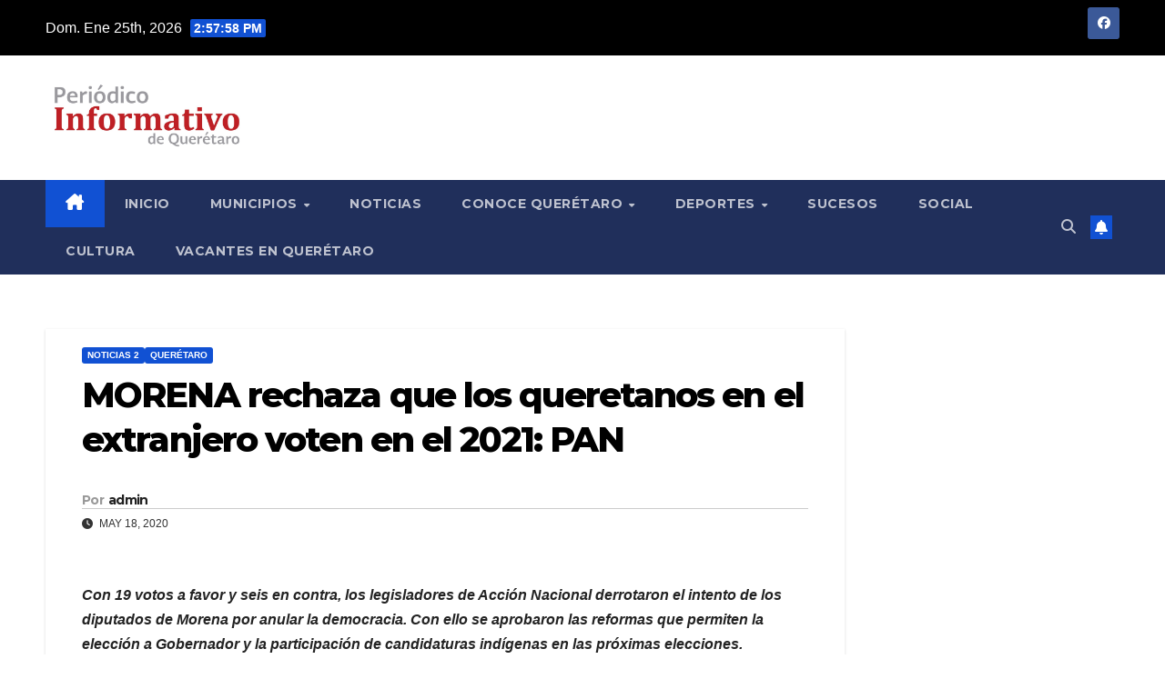

--- FILE ---
content_type: text/html; charset=UTF-8
request_url: https://informativodequeretaro.com/morena-rechaza-que-los-queretanos-en-el-extranjero-voten-en-el-2021-pan/
body_size: 13365
content:
<!DOCTYPE html>
<html lang="es">
<head>
<meta charset="UTF-8">
<meta name="viewport" content="width=device-width, initial-scale=1">
<link rel="profile" href="https://gmpg.org/xfn/11">
<title>MORENA rechaza que los queretanos en el extranjero voten en el 2021: PAN</title>
<meta name='robots' content='max-image-preview:large' />
<link rel='dns-prefetch' href='//www.googletagmanager.com' />
<link rel='dns-prefetch' href='//fonts.googleapis.com' />
<link rel="alternate" type="application/rss+xml" title=" &raquo; Feed" href="https://informativodequeretaro.com/feed/" />
<link rel="alternate" type="application/rss+xml" title=" &raquo; Feed de los comentarios" href="https://informativodequeretaro.com/comments/feed/" />
<link rel="alternate" type="application/rss+xml" title=" &raquo; Comentario MORENA rechaza que los queretanos en el extranjero voten en el 2021: PAN del feed" href="https://informativodequeretaro.com/morena-rechaza-que-los-queretanos-en-el-extranjero-voten-en-el-2021-pan/feed/" />
<link rel="alternate" title="oEmbed (JSON)" type="application/json+oembed" href="https://informativodequeretaro.com/wp-json/oembed/1.0/embed?url=https%3A%2F%2Finformativodequeretaro.com%2Fmorena-rechaza-que-los-queretanos-en-el-extranjero-voten-en-el-2021-pan%2F" />
<link rel="alternate" title="oEmbed (XML)" type="text/xml+oembed" href="https://informativodequeretaro.com/wp-json/oembed/1.0/embed?url=https%3A%2F%2Finformativodequeretaro.com%2Fmorena-rechaza-que-los-queretanos-en-el-extranjero-voten-en-el-2021-pan%2F&#038;format=xml" />
<style id='wp-img-auto-sizes-contain-inline-css'>
img:is([sizes=auto i],[sizes^="auto," i]){contain-intrinsic-size:3000px 1500px}
/*# sourceURL=wp-img-auto-sizes-contain-inline-css */
</style>
<style id='wp-emoji-styles-inline-css'>

	img.wp-smiley, img.emoji {
		display: inline !important;
		border: none !important;
		box-shadow: none !important;
		height: 1em !important;
		width: 1em !important;
		margin: 0 0.07em !important;
		vertical-align: -0.1em !important;
		background: none !important;
		padding: 0 !important;
	}
/*# sourceURL=wp-emoji-styles-inline-css */
</style>
<style id='wp-block-library-inline-css'>
:root{--wp-block-synced-color:#7a00df;--wp-block-synced-color--rgb:122,0,223;--wp-bound-block-color:var(--wp-block-synced-color);--wp-editor-canvas-background:#ddd;--wp-admin-theme-color:#007cba;--wp-admin-theme-color--rgb:0,124,186;--wp-admin-theme-color-darker-10:#006ba1;--wp-admin-theme-color-darker-10--rgb:0,107,160.5;--wp-admin-theme-color-darker-20:#005a87;--wp-admin-theme-color-darker-20--rgb:0,90,135;--wp-admin-border-width-focus:2px}@media (min-resolution:192dpi){:root{--wp-admin-border-width-focus:1.5px}}.wp-element-button{cursor:pointer}:root .has-very-light-gray-background-color{background-color:#eee}:root .has-very-dark-gray-background-color{background-color:#313131}:root .has-very-light-gray-color{color:#eee}:root .has-very-dark-gray-color{color:#313131}:root .has-vivid-green-cyan-to-vivid-cyan-blue-gradient-background{background:linear-gradient(135deg,#00d084,#0693e3)}:root .has-purple-crush-gradient-background{background:linear-gradient(135deg,#34e2e4,#4721fb 50%,#ab1dfe)}:root .has-hazy-dawn-gradient-background{background:linear-gradient(135deg,#faaca8,#dad0ec)}:root .has-subdued-olive-gradient-background{background:linear-gradient(135deg,#fafae1,#67a671)}:root .has-atomic-cream-gradient-background{background:linear-gradient(135deg,#fdd79a,#004a59)}:root .has-nightshade-gradient-background{background:linear-gradient(135deg,#330968,#31cdcf)}:root .has-midnight-gradient-background{background:linear-gradient(135deg,#020381,#2874fc)}:root{--wp--preset--font-size--normal:16px;--wp--preset--font-size--huge:42px}.has-regular-font-size{font-size:1em}.has-larger-font-size{font-size:2.625em}.has-normal-font-size{font-size:var(--wp--preset--font-size--normal)}.has-huge-font-size{font-size:var(--wp--preset--font-size--huge)}.has-text-align-center{text-align:center}.has-text-align-left{text-align:left}.has-text-align-right{text-align:right}.has-fit-text{white-space:nowrap!important}#end-resizable-editor-section{display:none}.aligncenter{clear:both}.items-justified-left{justify-content:flex-start}.items-justified-center{justify-content:center}.items-justified-right{justify-content:flex-end}.items-justified-space-between{justify-content:space-between}.screen-reader-text{border:0;clip-path:inset(50%);height:1px;margin:-1px;overflow:hidden;padding:0;position:absolute;width:1px;word-wrap:normal!important}.screen-reader-text:focus{background-color:#ddd;clip-path:none;color:#444;display:block;font-size:1em;height:auto;left:5px;line-height:normal;padding:15px 23px 14px;text-decoration:none;top:5px;width:auto;z-index:100000}html :where(.has-border-color){border-style:solid}html :where([style*=border-top-color]){border-top-style:solid}html :where([style*=border-right-color]){border-right-style:solid}html :where([style*=border-bottom-color]){border-bottom-style:solid}html :where([style*=border-left-color]){border-left-style:solid}html :where([style*=border-width]){border-style:solid}html :where([style*=border-top-width]){border-top-style:solid}html :where([style*=border-right-width]){border-right-style:solid}html :where([style*=border-bottom-width]){border-bottom-style:solid}html :where([style*=border-left-width]){border-left-style:solid}html :where(img[class*=wp-image-]){height:auto;max-width:100%}:where(figure){margin:0 0 1em}html :where(.is-position-sticky){--wp-admin--admin-bar--position-offset:var(--wp-admin--admin-bar--height,0px)}@media screen and (max-width:600px){html :where(.is-position-sticky){--wp-admin--admin-bar--position-offset:0px}}

/*# sourceURL=wp-block-library-inline-css */
</style><style id='global-styles-inline-css'>
:root{--wp--preset--aspect-ratio--square: 1;--wp--preset--aspect-ratio--4-3: 4/3;--wp--preset--aspect-ratio--3-4: 3/4;--wp--preset--aspect-ratio--3-2: 3/2;--wp--preset--aspect-ratio--2-3: 2/3;--wp--preset--aspect-ratio--16-9: 16/9;--wp--preset--aspect-ratio--9-16: 9/16;--wp--preset--color--black: #000000;--wp--preset--color--cyan-bluish-gray: #abb8c3;--wp--preset--color--white: #ffffff;--wp--preset--color--pale-pink: #f78da7;--wp--preset--color--vivid-red: #cf2e2e;--wp--preset--color--luminous-vivid-orange: #ff6900;--wp--preset--color--luminous-vivid-amber: #fcb900;--wp--preset--color--light-green-cyan: #7bdcb5;--wp--preset--color--vivid-green-cyan: #00d084;--wp--preset--color--pale-cyan-blue: #8ed1fc;--wp--preset--color--vivid-cyan-blue: #0693e3;--wp--preset--color--vivid-purple: #9b51e0;--wp--preset--gradient--vivid-cyan-blue-to-vivid-purple: linear-gradient(135deg,rgb(6,147,227) 0%,rgb(155,81,224) 100%);--wp--preset--gradient--light-green-cyan-to-vivid-green-cyan: linear-gradient(135deg,rgb(122,220,180) 0%,rgb(0,208,130) 100%);--wp--preset--gradient--luminous-vivid-amber-to-luminous-vivid-orange: linear-gradient(135deg,rgb(252,185,0) 0%,rgb(255,105,0) 100%);--wp--preset--gradient--luminous-vivid-orange-to-vivid-red: linear-gradient(135deg,rgb(255,105,0) 0%,rgb(207,46,46) 100%);--wp--preset--gradient--very-light-gray-to-cyan-bluish-gray: linear-gradient(135deg,rgb(238,238,238) 0%,rgb(169,184,195) 100%);--wp--preset--gradient--cool-to-warm-spectrum: linear-gradient(135deg,rgb(74,234,220) 0%,rgb(151,120,209) 20%,rgb(207,42,186) 40%,rgb(238,44,130) 60%,rgb(251,105,98) 80%,rgb(254,248,76) 100%);--wp--preset--gradient--blush-light-purple: linear-gradient(135deg,rgb(255,206,236) 0%,rgb(152,150,240) 100%);--wp--preset--gradient--blush-bordeaux: linear-gradient(135deg,rgb(254,205,165) 0%,rgb(254,45,45) 50%,rgb(107,0,62) 100%);--wp--preset--gradient--luminous-dusk: linear-gradient(135deg,rgb(255,203,112) 0%,rgb(199,81,192) 50%,rgb(65,88,208) 100%);--wp--preset--gradient--pale-ocean: linear-gradient(135deg,rgb(255,245,203) 0%,rgb(182,227,212) 50%,rgb(51,167,181) 100%);--wp--preset--gradient--electric-grass: linear-gradient(135deg,rgb(202,248,128) 0%,rgb(113,206,126) 100%);--wp--preset--gradient--midnight: linear-gradient(135deg,rgb(2,3,129) 0%,rgb(40,116,252) 100%);--wp--preset--font-size--small: 13px;--wp--preset--font-size--medium: 20px;--wp--preset--font-size--large: 36px;--wp--preset--font-size--x-large: 42px;--wp--preset--spacing--20: 0.44rem;--wp--preset--spacing--30: 0.67rem;--wp--preset--spacing--40: 1rem;--wp--preset--spacing--50: 1.5rem;--wp--preset--spacing--60: 2.25rem;--wp--preset--spacing--70: 3.38rem;--wp--preset--spacing--80: 5.06rem;--wp--preset--shadow--natural: 6px 6px 9px rgba(0, 0, 0, 0.2);--wp--preset--shadow--deep: 12px 12px 50px rgba(0, 0, 0, 0.4);--wp--preset--shadow--sharp: 6px 6px 0px rgba(0, 0, 0, 0.2);--wp--preset--shadow--outlined: 6px 6px 0px -3px rgb(255, 255, 255), 6px 6px rgb(0, 0, 0);--wp--preset--shadow--crisp: 6px 6px 0px rgb(0, 0, 0);}:root :where(.is-layout-flow) > :first-child{margin-block-start: 0;}:root :where(.is-layout-flow) > :last-child{margin-block-end: 0;}:root :where(.is-layout-flow) > *{margin-block-start: 24px;margin-block-end: 0;}:root :where(.is-layout-constrained) > :first-child{margin-block-start: 0;}:root :where(.is-layout-constrained) > :last-child{margin-block-end: 0;}:root :where(.is-layout-constrained) > *{margin-block-start: 24px;margin-block-end: 0;}:root :where(.is-layout-flex){gap: 24px;}:root :where(.is-layout-grid){gap: 24px;}body .is-layout-flex{display: flex;}.is-layout-flex{flex-wrap: wrap;align-items: center;}.is-layout-flex > :is(*, div){margin: 0;}body .is-layout-grid{display: grid;}.is-layout-grid > :is(*, div){margin: 0;}.has-black-color{color: var(--wp--preset--color--black) !important;}.has-cyan-bluish-gray-color{color: var(--wp--preset--color--cyan-bluish-gray) !important;}.has-white-color{color: var(--wp--preset--color--white) !important;}.has-pale-pink-color{color: var(--wp--preset--color--pale-pink) !important;}.has-vivid-red-color{color: var(--wp--preset--color--vivid-red) !important;}.has-luminous-vivid-orange-color{color: var(--wp--preset--color--luminous-vivid-orange) !important;}.has-luminous-vivid-amber-color{color: var(--wp--preset--color--luminous-vivid-amber) !important;}.has-light-green-cyan-color{color: var(--wp--preset--color--light-green-cyan) !important;}.has-vivid-green-cyan-color{color: var(--wp--preset--color--vivid-green-cyan) !important;}.has-pale-cyan-blue-color{color: var(--wp--preset--color--pale-cyan-blue) !important;}.has-vivid-cyan-blue-color{color: var(--wp--preset--color--vivid-cyan-blue) !important;}.has-vivid-purple-color{color: var(--wp--preset--color--vivid-purple) !important;}.has-black-background-color{background-color: var(--wp--preset--color--black) !important;}.has-cyan-bluish-gray-background-color{background-color: var(--wp--preset--color--cyan-bluish-gray) !important;}.has-white-background-color{background-color: var(--wp--preset--color--white) !important;}.has-pale-pink-background-color{background-color: var(--wp--preset--color--pale-pink) !important;}.has-vivid-red-background-color{background-color: var(--wp--preset--color--vivid-red) !important;}.has-luminous-vivid-orange-background-color{background-color: var(--wp--preset--color--luminous-vivid-orange) !important;}.has-luminous-vivid-amber-background-color{background-color: var(--wp--preset--color--luminous-vivid-amber) !important;}.has-light-green-cyan-background-color{background-color: var(--wp--preset--color--light-green-cyan) !important;}.has-vivid-green-cyan-background-color{background-color: var(--wp--preset--color--vivid-green-cyan) !important;}.has-pale-cyan-blue-background-color{background-color: var(--wp--preset--color--pale-cyan-blue) !important;}.has-vivid-cyan-blue-background-color{background-color: var(--wp--preset--color--vivid-cyan-blue) !important;}.has-vivid-purple-background-color{background-color: var(--wp--preset--color--vivid-purple) !important;}.has-black-border-color{border-color: var(--wp--preset--color--black) !important;}.has-cyan-bluish-gray-border-color{border-color: var(--wp--preset--color--cyan-bluish-gray) !important;}.has-white-border-color{border-color: var(--wp--preset--color--white) !important;}.has-pale-pink-border-color{border-color: var(--wp--preset--color--pale-pink) !important;}.has-vivid-red-border-color{border-color: var(--wp--preset--color--vivid-red) !important;}.has-luminous-vivid-orange-border-color{border-color: var(--wp--preset--color--luminous-vivid-orange) !important;}.has-luminous-vivid-amber-border-color{border-color: var(--wp--preset--color--luminous-vivid-amber) !important;}.has-light-green-cyan-border-color{border-color: var(--wp--preset--color--light-green-cyan) !important;}.has-vivid-green-cyan-border-color{border-color: var(--wp--preset--color--vivid-green-cyan) !important;}.has-pale-cyan-blue-border-color{border-color: var(--wp--preset--color--pale-cyan-blue) !important;}.has-vivid-cyan-blue-border-color{border-color: var(--wp--preset--color--vivid-cyan-blue) !important;}.has-vivid-purple-border-color{border-color: var(--wp--preset--color--vivid-purple) !important;}.has-vivid-cyan-blue-to-vivid-purple-gradient-background{background: var(--wp--preset--gradient--vivid-cyan-blue-to-vivid-purple) !important;}.has-light-green-cyan-to-vivid-green-cyan-gradient-background{background: var(--wp--preset--gradient--light-green-cyan-to-vivid-green-cyan) !important;}.has-luminous-vivid-amber-to-luminous-vivid-orange-gradient-background{background: var(--wp--preset--gradient--luminous-vivid-amber-to-luminous-vivid-orange) !important;}.has-luminous-vivid-orange-to-vivid-red-gradient-background{background: var(--wp--preset--gradient--luminous-vivid-orange-to-vivid-red) !important;}.has-very-light-gray-to-cyan-bluish-gray-gradient-background{background: var(--wp--preset--gradient--very-light-gray-to-cyan-bluish-gray) !important;}.has-cool-to-warm-spectrum-gradient-background{background: var(--wp--preset--gradient--cool-to-warm-spectrum) !important;}.has-blush-light-purple-gradient-background{background: var(--wp--preset--gradient--blush-light-purple) !important;}.has-blush-bordeaux-gradient-background{background: var(--wp--preset--gradient--blush-bordeaux) !important;}.has-luminous-dusk-gradient-background{background: var(--wp--preset--gradient--luminous-dusk) !important;}.has-pale-ocean-gradient-background{background: var(--wp--preset--gradient--pale-ocean) !important;}.has-electric-grass-gradient-background{background: var(--wp--preset--gradient--electric-grass) !important;}.has-midnight-gradient-background{background: var(--wp--preset--gradient--midnight) !important;}.has-small-font-size{font-size: var(--wp--preset--font-size--small) !important;}.has-medium-font-size{font-size: var(--wp--preset--font-size--medium) !important;}.has-large-font-size{font-size: var(--wp--preset--font-size--large) !important;}.has-x-large-font-size{font-size: var(--wp--preset--font-size--x-large) !important;}
/*# sourceURL=global-styles-inline-css */
</style>

<style id='classic-theme-styles-inline-css'>
/*! This file is auto-generated */
.wp-block-button__link{color:#fff;background-color:#32373c;border-radius:9999px;box-shadow:none;text-decoration:none;padding:calc(.667em + 2px) calc(1.333em + 2px);font-size:1.125em}.wp-block-file__button{background:#32373c;color:#fff;text-decoration:none}
/*# sourceURL=/wp-includes/css/classic-themes.min.css */
</style>
<link rel='stylesheet' id='newsup-fonts-css' href='//fonts.googleapis.com/css?family=Montserrat%3A400%2C500%2C700%2C800%7CWork%2BSans%3A300%2C400%2C500%2C600%2C700%2C800%2C900%26display%3Dswap&#038;subset=latin%2Clatin-ext' media='all' />
<link rel='stylesheet' id='bootstrap-css' href='https://informativodequeretaro.com/wp-content/themes/newsup/css/bootstrap.css?ver=6.9' media='all' />
<link rel='stylesheet' id='newsup-style-css' href='https://informativodequeretaro.com/wp-content/themes/newsup/style.css?ver=6.9' media='all' />
<link rel='stylesheet' id='newsup-default-css' href='https://informativodequeretaro.com/wp-content/themes/newsup/css/colors/default.css?ver=6.9' media='all' />
<link rel='stylesheet' id='font-awesome-5-all-css' href='https://informativodequeretaro.com/wp-content/themes/newsup/css/font-awesome/css/all.min.css?ver=6.9' media='all' />
<link rel='stylesheet' id='font-awesome-4-shim-css' href='https://informativodequeretaro.com/wp-content/themes/newsup/css/font-awesome/css/v4-shims.min.css?ver=6.9' media='all' />
<link rel='stylesheet' id='owl-carousel-css' href='https://informativodequeretaro.com/wp-content/themes/newsup/css/owl.carousel.css?ver=6.9' media='all' />
<link rel='stylesheet' id='smartmenus-css' href='https://informativodequeretaro.com/wp-content/themes/newsup/css/jquery.smartmenus.bootstrap.css?ver=6.9' media='all' />
<link rel='stylesheet' id='newsup-custom-css-css' href='https://informativodequeretaro.com/wp-content/themes/newsup/inc/ansar/customize/css/customizer.css?ver=1.0' media='all' />
<script src="https://informativodequeretaro.com/wp-includes/js/jquery/jquery.min.js?ver=3.7.1" id="jquery-core-js"></script>
<script src="https://informativodequeretaro.com/wp-includes/js/jquery/jquery-migrate.min.js?ver=3.4.1" id="jquery-migrate-js"></script>
<script src="https://informativodequeretaro.com/wp-content/themes/newsup/js/navigation.js?ver=6.9" id="newsup-navigation-js"></script>
<script src="https://informativodequeretaro.com/wp-content/themes/newsup/js/bootstrap.js?ver=6.9" id="bootstrap-js"></script>
<script src="https://informativodequeretaro.com/wp-content/themes/newsup/js/owl.carousel.min.js?ver=6.9" id="owl-carousel-min-js"></script>
<script src="https://informativodequeretaro.com/wp-content/themes/newsup/js/jquery.smartmenus.js?ver=6.9" id="smartmenus-js-js"></script>
<script src="https://informativodequeretaro.com/wp-content/themes/newsup/js/jquery.smartmenus.bootstrap.js?ver=6.9" id="bootstrap-smartmenus-js-js"></script>
<script src="https://informativodequeretaro.com/wp-content/themes/newsup/js/jquery.marquee.js?ver=6.9" id="newsup-marquee-js-js"></script>
<script src="https://informativodequeretaro.com/wp-content/themes/newsup/js/main.js?ver=6.9" id="newsup-main-js-js"></script>

<!-- Fragmento de código de la etiqueta de Google (gtag.js) añadida por Site Kit -->
<!-- Fragmento de código de Google Analytics añadido por Site Kit -->
<script src="https://www.googletagmanager.com/gtag/js?id=GT-57V2CPJ" id="google_gtagjs-js" async></script>
<script id="google_gtagjs-js-after">
window.dataLayer = window.dataLayer || [];function gtag(){dataLayer.push(arguments);}
gtag("set","linker",{"domains":["informativodequeretaro.com"]});
gtag("js", new Date());
gtag("set", "developer_id.dZTNiMT", true);
gtag("config", "GT-57V2CPJ");
//# sourceURL=google_gtagjs-js-after
</script>
<link rel="https://api.w.org/" href="https://informativodequeretaro.com/wp-json/" /><link rel="alternate" title="JSON" type="application/json" href="https://informativodequeretaro.com/wp-json/wp/v2/posts/113384" /><link rel="EditURI" type="application/rsd+xml" title="RSD" href="https://informativodequeretaro.com/xmlrpc.php?rsd" />
<meta name="generator" content="WordPress 6.9" />
<link rel="canonical" href="https://informativodequeretaro.com/morena-rechaza-que-los-queretanos-en-el-extranjero-voten-en-el-2021-pan/" />
<link rel='shortlink' href='https://informativodequeretaro.com/?p=113384' />
<meta name="generator" content="Site Kit by Google 1.167.0" /> 
<style type="text/css" id="custom-background-css">
    .wrapper { background-color: ffffff; }
</style>
    <style type="text/css">
            body .site-title a,
        body .site-description {
            color: #fff;
        }

        .site-branding-text .site-title a {
                font-size: px;
            }

            @media only screen and (max-width: 640px) {
                .site-branding-text .site-title a {
                    font-size: 40px;

                }
            }

            @media only screen and (max-width: 375px) {
                .site-branding-text .site-title a {
                    font-size: 32px;

                }
            }

        </style>
    <style id="custom-background-css">
body.custom-background { background-color: #ffffff; }
</style>
			<style id="wp-custom-css">
			.mg-headwidget .mg-head-detail {
    background: #000000;
}		</style>
		</head>
<body data-rsssl=1 class="wp-singular post-template-default single single-post postid-113384 single-format-standard custom-background wp-custom-logo wp-embed-responsive wp-theme-newsup ta-hide-date-author-in-list" >
<div id="page" class="site">
<a class="skip-link screen-reader-text" href="#content">
Saltar al contenido</a>
  <div class="wrapper" id="custom-background-css">
    <header class="mg-headwidget">
      <!--==================== TOP BAR ====================-->
      <div class="mg-head-detail hidden-xs">
    <div class="container-fluid">
        <div class="row align-items-center">
            <div class="col-md-6 col-xs-12">
                <ul class="info-left">
                                <li>Dom. Ene 25th, 2026                 <span  id="time" class="time"></span>
                        </li>
                        </ul>
            </div>
            <div class="col-md-6 col-xs-12">
                <ul class="mg-social info-right">
                            <li>
            <a  target="_blank"  href="https://www.facebook.com/Informativo-de-Quer%C3%A9taro-1442914769265502/">
                <span class="icon-soci facebook">
                    <i class="fab fa-facebook"></i>
                </span> 
            </a>
        </li>
                        </ul>
            </div>
        </div>
    </div>
</div>
      <div class="clearfix"></div>

      
      <div class="mg-nav-widget-area-back" style='background-image: url("https://informativodequeretaro.com/wp-content/themes/newsup/images/head-back.jpg" );'>
                <div class="overlay">
          <div class="inner"  style="background-color:#ffffff;" > 
              <div class="container-fluid">
                  <div class="mg-nav-widget-area">
                    <div class="row align-items-center">
                      <div class="col-md-3 text-center-xs">
                        <div class="navbar-header">
                          <div class="site-logo">
                            <a href="https://informativodequeretaro.com/" class="navbar-brand" rel="home"><img width="2560" height="947" src="https://informativodequeretaro.com/wp-content/uploads/2022/01/informativo_logo-scaled.jpg" class="custom-logo" alt="" decoding="async" fetchpriority="high" srcset="https://informativodequeretaro.com/wp-content/uploads/2022/01/informativo_logo-scaled.jpg 2560w, https://informativodequeretaro.com/wp-content/uploads/2022/01/informativo_logo-300x111.jpg 300w, https://informativodequeretaro.com/wp-content/uploads/2022/01/informativo_logo-1024x379.jpg 1024w, https://informativodequeretaro.com/wp-content/uploads/2022/01/informativo_logo-1536x568.jpg 1536w, https://informativodequeretaro.com/wp-content/uploads/2022/01/informativo_logo-2048x757.jpg 2048w" sizes="(max-width: 2560px) 100vw, 2560px" /></a>                          </div>
                          <div class="site-branding-text ">
                                                            <p class="site-title"> <a href="https://informativodequeretaro.com/" rel="home"></a></p>
                                                            <p class="site-description"></p>
                          </div>    
                        </div>
                      </div>
                                          </div>
                  </div>
              </div>
          </div>
        </div>
      </div>
    <div class="mg-menu-full">
      <nav class="navbar navbar-expand-lg navbar-wp">
        <div class="container-fluid">
          <!-- Right nav -->
          <div class="m-header align-items-center">
                            <a class="mobilehomebtn" href="https://informativodequeretaro.com"><span class="fa-solid fa-house-chimney"></span></a>
              <!-- navbar-toggle -->
              <button class="navbar-toggler mx-auto" type="button" data-toggle="collapse" data-target="#navbar-wp" aria-controls="navbarSupportedContent" aria-expanded="false" aria-label="Alternar navegación">
                <span class="burger">
                  <span class="burger-line"></span>
                  <span class="burger-line"></span>
                  <span class="burger-line"></span>
                </span>
              </button>
              <!-- /navbar-toggle -->
                          <div class="dropdown show mg-search-box pr-2">
                <a class="dropdown-toggle msearch ml-auto" href="#" role="button" id="dropdownMenuLink" data-toggle="dropdown" aria-haspopup="true" aria-expanded="false">
                <i class="fas fa-search"></i>
                </a> 
                <div class="dropdown-menu searchinner" aria-labelledby="dropdownMenuLink">
                    <form role="search" method="get" id="searchform" action="https://informativodequeretaro.com/">
  <div class="input-group">
    <input type="search" class="form-control" placeholder="Buscar" value="" name="s" />
    <span class="input-group-btn btn-default">
    <button type="submit" class="btn"> <i class="fas fa-search"></i> </button>
    </span> </div>
</form>                </div>
            </div>
                  <a href="#" target="_blank" class="btn-bell btn-theme mx-2"><i class="fa fa-bell"></i></a>
                      
          </div>
          <!-- /Right nav --> 
          <div class="collapse navbar-collapse" id="navbar-wp">
            <div class="d-md-block">
              <ul id="menu-principal" class="nav navbar-nav mr-auto "><li class="active home"><a class="homebtn" href="https://informativodequeretaro.com"><span class='fa-solid fa-house-chimney'></span></a></li><li id="menu-item-800" class="menu-item menu-item-type-custom menu-item-object-custom menu-item-home menu-item-800"><a class="nav-link" title="Inicio" href="https://informativodequeretaro.com/">Inicio</a></li>
<li id="menu-item-801" class="menu-item menu-item-type-custom menu-item-object-custom menu-item-has-children menu-item-801 dropdown"><a class="nav-link" title="Municipios" href="#" data-toggle="dropdown" class="dropdown-toggle">Municipios </a>
<ul role="menu" class=" dropdown-menu">
	<li id="menu-item-781" class="menu-item menu-item-type-taxonomy menu-item-object-category menu-item-781"><a class="dropdown-item" title="Amealco" href="https://informativodequeretaro.com/category/amealco/">Amealco</a></li>
	<li id="menu-item-783" class="menu-item menu-item-type-taxonomy menu-item-object-category menu-item-783"><a class="dropdown-item" title="Cadereyta" href="https://informativodequeretaro.com/category/cadereyta/">Cadereyta</a></li>
	<li id="menu-item-784" class="menu-item menu-item-type-taxonomy menu-item-object-category menu-item-784"><a class="dropdown-item" title="Colón" href="https://informativodequeretaro.com/category/colon/">Colón</a></li>
	<li id="menu-item-785" class="menu-item menu-item-type-taxonomy menu-item-object-category menu-item-785"><a class="dropdown-item" title="Corregidora" href="https://informativodequeretaro.com/category/corregidora/">Corregidora</a></li>
	<li id="menu-item-788" class="menu-item menu-item-type-taxonomy menu-item-object-category menu-item-788"><a class="dropdown-item" title="El Marqués" href="https://informativodequeretaro.com/category/el-marques/">El Marqués</a></li>
	<li id="menu-item-790" class="menu-item menu-item-type-taxonomy menu-item-object-category menu-item-790"><a class="dropdown-item" title="Ezequiel Montes" href="https://informativodequeretaro.com/category/ezequiel-montes/">Ezequiel Montes</a></li>
	<li id="menu-item-924" class="menu-item menu-item-type-taxonomy menu-item-object-category menu-item-924"><a class="dropdown-item" title="Huimilpan" href="https://informativodequeretaro.com/category/huimilpan/">Huimilpan</a></li>
	<li id="menu-item-793" class="menu-item menu-item-type-taxonomy menu-item-object-category menu-item-793"><a class="dropdown-item" title="Pedro Escobedo" href="https://informativodequeretaro.com/category/pedro-escobedo/">Pedro Escobedo</a></li>
	<li id="menu-item-795" class="menu-item menu-item-type-taxonomy menu-item-object-category menu-item-795"><a class="dropdown-item" title="San Juan del Río" href="https://informativodequeretaro.com/category/san-juan-del-rio/">San Juan del Río</a></li>
	<li id="menu-item-798" class="menu-item menu-item-type-taxonomy menu-item-object-category menu-item-798"><a class="dropdown-item" title="Tequisquiapan" href="https://informativodequeretaro.com/category/tequisquiapan/">Tequisquiapan</a></li>
	<li id="menu-item-794" class="menu-item menu-item-type-taxonomy menu-item-object-category current-post-ancestor current-menu-parent current-post-parent menu-item-794"><a class="dropdown-item" title="Querétaro" href="https://informativodequeretaro.com/category/queretaro/">Querétaro</a></li>
	<li id="menu-item-4675" class="menu-item menu-item-type-taxonomy menu-item-object-category menu-item-4675"><a class="dropdown-item" title="Zona Serrana" href="https://informativodequeretaro.com/category/zona-serrana/">Zona Serrana</a></li>
</ul>
</li>
<li id="menu-item-14491" class="menu-item menu-item-type-taxonomy menu-item-object-category menu-item-14491"><a class="nav-link" title="Noticias" href="https://informativodequeretaro.com/category/noticias/">Noticias</a></li>
<li id="menu-item-14492" class="menu-item menu-item-type-taxonomy menu-item-object-category menu-item-has-children menu-item-14492 dropdown"><a class="nav-link" title="Conoce Querétaro" href="https://informativodequeretaro.com/category/conoce-queretaro/" data-toggle="dropdown" class="dropdown-toggle">Conoce Querétaro </a>
<ul role="menu" class=" dropdown-menu">
	<li id="menu-item-16145" class="menu-item menu-item-type-taxonomy menu-item-object-category menu-item-16145"><a class="dropdown-item" title="Ferias y Fiestas Patronales" href="https://informativodequeretaro.com/category/ferias-y-fiestas-patronales/">Ferias y Fiestas Patronales</a></li>
</ul>
</li>
<li id="menu-item-787" class="menu-item menu-item-type-taxonomy menu-item-object-category menu-item-has-children menu-item-787 dropdown"><a class="nav-link" title="Deportes" href="https://informativodequeretaro.com/category/deportes/" data-toggle="dropdown" class="dropdown-toggle">Deportes </a>
<ul role="menu" class=" dropdown-menu">
	<li id="menu-item-10037" class="menu-item menu-item-type-taxonomy menu-item-object-category menu-item-10037"><a class="dropdown-item" title="Charrería" href="https://informativodequeretaro.com/category/charreria/">Charrería</a></li>
</ul>
</li>
<li id="menu-item-797" class="menu-item menu-item-type-taxonomy menu-item-object-category menu-item-797"><a class="nav-link" title="Sucesos" href="https://informativodequeretaro.com/category/sucesos/">Sucesos</a></li>
<li id="menu-item-796" class="menu-item menu-item-type-taxonomy menu-item-object-category menu-item-796"><a class="nav-link" title="Social" href="https://informativodequeretaro.com/category/social/">Social</a></li>
<li id="menu-item-10038" class="menu-item menu-item-type-taxonomy menu-item-object-category menu-item-10038"><a class="nav-link" title="Cultura" href="https://informativodequeretaro.com/category/cultura/">Cultura</a></li>
<li id="menu-item-129067" class="menu-item menu-item-type-custom menu-item-object-custom menu-item-129067"><a class="nav-link" title="Vacantes en Querétaro" target="_blank" href="https://mx.jooble.org/trabajo/Quer%C3%A9taro%2C-Qro.">Vacantes en Querétaro</a></li>
</ul>            </div>      
          </div>
          <!-- Right nav -->
          <div class="desk-header d-lg-flex pl-3 ml-auto my-2 my-lg-0 position-relative align-items-center">
                        <div class="dropdown show mg-search-box pr-2">
                <a class="dropdown-toggle msearch ml-auto" href="#" role="button" id="dropdownMenuLink" data-toggle="dropdown" aria-haspopup="true" aria-expanded="false">
                <i class="fas fa-search"></i>
                </a> 
                <div class="dropdown-menu searchinner" aria-labelledby="dropdownMenuLink">
                    <form role="search" method="get" id="searchform" action="https://informativodequeretaro.com/">
  <div class="input-group">
    <input type="search" class="form-control" placeholder="Buscar" value="" name="s" />
    <span class="input-group-btn btn-default">
    <button type="submit" class="btn"> <i class="fas fa-search"></i> </button>
    </span> </div>
</form>                </div>
            </div>
                  <a href="#" target="_blank" class="btn-bell btn-theme mx-2"><i class="fa fa-bell"></i></a>
                  </div>
          <!-- /Right nav -->
      </div>
      </nav> <!-- /Navigation -->
    </div>
</header>
<div class="clearfix"></div> <!-- =========================
     Page Content Section      
============================== -->
<main id="content" class="single-class content">
  <!--container-->
    <div class="container-fluid">
      <!--row-->
        <div class="row">
                  <div class="col-lg-9 col-md-8">
                                <div class="mg-blog-post-box"> 
                    <div class="mg-header">
                        <div class="mg-blog-category"><a class="newsup-categories category-color-1" href="https://informativodequeretaro.com/category/noticias-2/" alt="Ver todas las entradas en Noticias 2"> 
                                 Noticias 2
                             </a><a class="newsup-categories category-color-1" href="https://informativodequeretaro.com/category/queretaro/" alt="Ver todas las entradas en Querétaro"> 
                                 Querétaro
                             </a></div>                        <h1 class="title single"> <a title="Enlace permanente a:MORENA rechaza que los queretanos en el extranjero voten en el 2021: PAN">
                            MORENA rechaza que los queretanos en el extranjero voten en el 2021: PAN</a>
                        </h1>
                                                <div class="media mg-info-author-block"> 
                                                        <a class="mg-author-pic" href="https://informativodequeretaro.com/author/zucmf2m3me/">  </a>
                                                        <div class="media-body">
                                                            <h4 class="media-heading"><span>Por</span><a href="https://informativodequeretaro.com/author/zucmf2m3me/">admin</a></h4>
                                                            <span class="mg-blog-date"><i class="fas fa-clock"></i> 
                                    May 18, 2020                                </span>
                                                        </div>
                        </div>
                                            </div>
                                        <article class="page-content-single small single">
                        <p><strong><em>Con 19 votos a favor y seis en contra, los legisladores de Acción Nacional derrotaron el intento de los diputados de Morena por anular la democracia. Con ello se aprobaron las reformas que permiten la elección a Gobernador y la participación de candidaturas indígenas en las próximas elecciones.</em></strong></p>
<p>Querétaro, Querétaro.- Es lamentable lo que hoy en el pleno de la LIX Legislatura de Querétaro se acaba de manifestar: la fracción de Morena votó en contra de que se permitiera que los queretanos y queretanas que radican en el extranjero voten en las elecciones del 2021.</p>
<p>Estos mexicanos en el extranjero son quienes desde lejos sostienen la economía de sus familias y de México, son connacionales que no se olvidan de su país, y que aportaron durante el tercer mes de este año 4,016.12 millones de dólares, un 35.8% más que en marzo de 2019, de acuerdo con el Banco de México (Banxico), aun estando en crisis económica derivado de la pandemia del COVID-19.</p>
<p>“Hoy los diputados de Morena votaron en contra de otorgarle a esos queretanos y queretanas el derecho político de elegir a su representante en el estado. Sí, los queretanos que residen en el extranjero tienen su mente y manos trabajando fuera del país, pero su corazón y sus familias están en México, en Querétaro y por lo tanto tienen el derecho de elegir a sus representantes”, comentó el presidente de Acción Nacional en el estado, Agustín Dorantes Lámbarri.</p>
<p>Hay que recordar que el voto mexicano en el exterior para elegir al Presidente de la República se aprobó desde el 2005; sin embargo aún faltaban políticas públicas para que se pudiera efectuar la elección de su gobernador.</p>
<p><strong>“Morena se negó a recibir y contabilizar esos votos, ¿será porque temen que esos mexicanos en el extranjero exijan desde lejos bienestar y justicia social para sus familias y las elecciones del 2021 no les favorezcan?”,</strong> cuestionó Agustín Dorantes Lámbarri.</p>
<p>Con 19 votos a favor y seis en contra, los legisladores de Acción Nacional y en conjunto con otras fuerzas políticas derrotaron el intento de los diputados de Morena por anular la democracia. Con ello se aprobaron las reformas a la Constitución Política local que permiten la elección a Gobernador y la participación de candidaturas indígenas en las próximas elecciones.</p>
<p><strong>“Para el Partido Acción Nacional el respeto a los mexicanos en el extranjero y a su trabajo es imprescindible, es por eso que se deben respetar también su voz y sus decisiones a la distancia”,</strong> resaltó Agustín Dorantes Lámbarri.</p>
<p>Finalmente, el presidente del PAN lamentó que Morena no salga de su discurso “vacío y repetitivo de corrupción”, cuando desde el gobierno federal no se ha visto un cambio radical en temas de trascendencia que siguen lastimando a los ciudadanos.</p>
        <script>
        function pinIt() {
        var e = document.createElement('script');
        e.setAttribute('type','text/javascript');
        e.setAttribute('charset','UTF-8');
        e.setAttribute('src','https://assets.pinterest.com/js/pinmarklet.js?r='+Math.random()*99999999);
        document.body.appendChild(e);
        }
        </script>
        <div class="post-share">
            <div class="post-share-icons cf">
                <a href="https://www.facebook.com/sharer.php?u=https%3A%2F%2Finformativodequeretaro.com%2Fmorena-rechaza-que-los-queretanos-en-el-extranjero-voten-en-el-2021-pan%2F" class="link facebook" target="_blank" >
                    <i class="fab fa-facebook"></i>
                </a>
                <a href="http://twitter.com/share?url=https%3A%2F%2Finformativodequeretaro.com%2Fmorena-rechaza-que-los-queretanos-en-el-extranjero-voten-en-el-2021-pan%2F&#038;text=MORENA%20rechaza%20que%20los%20queretanos%20en%20el%20extranjero%20voten%20en%20el%202021%3A%20PAN" class="link x-twitter" target="_blank">
                    <i class="fa-brands fa-x-twitter"></i>
                </a>
                <a href="mailto:?subject=MORENA%20rechaza%20que%20los%20queretanos%20en%20el%20extranjero%20voten%20en%20el%202021:%20PAN&#038;body=https%3A%2F%2Finformativodequeretaro.com%2Fmorena-rechaza-que-los-queretanos-en-el-extranjero-voten-en-el-2021-pan%2F" class="link email" target="_blank" >
                    <i class="fas fa-envelope"></i>
                </a>
                <a href="https://www.linkedin.com/sharing/share-offsite/?url=https%3A%2F%2Finformativodequeretaro.com%2Fmorena-rechaza-que-los-queretanos-en-el-extranjero-voten-en-el-2021-pan%2F&#038;title=MORENA%20rechaza%20que%20los%20queretanos%20en%20el%20extranjero%20voten%20en%20el%202021%3A%20PAN" class="link linkedin" target="_blank" >
                    <i class="fab fa-linkedin"></i>
                </a>
                <a href="https://telegram.me/share/url?url=https%3A%2F%2Finformativodequeretaro.com%2Fmorena-rechaza-que-los-queretanos-en-el-extranjero-voten-en-el-2021-pan%2F&#038;text&#038;title=MORENA%20rechaza%20que%20los%20queretanos%20en%20el%20extranjero%20voten%20en%20el%202021%3A%20PAN" class="link telegram" target="_blank" >
                    <i class="fab fa-telegram"></i>
                </a>
                <a href="javascript:pinIt();" class="link pinterest">
                    <i class="fab fa-pinterest"></i>
                </a>
                <a class="print-r" href="javascript:window.print()">
                    <i class="fas fa-print"></i>
                </a>  
            </div>
        </div>
                            <div class="clearfix mb-3"></div>
                        
	<nav class="navigation post-navigation" aria-label="Entradas">
		<h2 class="screen-reader-text">Navegación de entradas</h2>
		<div class="nav-links"><div class="nav-previous"><a href="https://informativodequeretaro.com/en-plena-pandemia-se-casa-funcionario-de-ensenada/" rel="prev">En plena pandemia se casa funcionario de Ensenada <div class="fa fa-angle-double-right"></div><span></span></a></div><div class="nav-next"><a href="https://informativodequeretaro.com/ciudad-de-mexico-edomex-y-baja-california-los-estados-con-mas-contagios-de-covid-19/" rel="next"><div class="fa fa-angle-double-left"></div><span></span> Ciudad de México, Edomex y Baja California, los estados con más contagios de COVID-19</a></div></div>
	</nav>                                          </article>
                </div>
                        <div class="media mg-info-author-block">
            <a class="mg-author-pic" href="https://informativodequeretaro.com/author/zucmf2m3me/"></a>
                <div class="media-body">
                  <h4 class="media-heading">Por <a href ="https://informativodequeretaro.com/author/zucmf2m3me/">admin</a></h4>
                  <p></p>
                </div>
            </div>
                <div class="mg-featured-slider p-3 mb-4">
            <!--Start mg-realated-slider -->
            <!-- mg-sec-title -->
            <div class="mg-sec-title">
                <h4>Entrada relacionada</h4>
            </div>
            <!-- // mg-sec-title -->
            <div class="row">
                <!-- featured_post -->
                                    <!-- blog -->
                    <div class="col-md-4">
                        <div class="mg-blog-post-3 minh back-img mb-md-0 mb-2" 
                                                style="background-image: url('https://informativodequeretaro.com/wp-content/uploads/2026/01/kuri-premios.jpeg');" >
                            <div class="mg-blog-inner">
                                <div class="mg-blog-category"><a class="newsup-categories category-color-1" href="https://informativodequeretaro.com/category/queretaro/" alt="Ver todas las entradas en Querétaro"> 
                                 Querétaro
                             </a></div>                                <h4 class="title"> <a href="https://informativodequeretaro.com/participa-mauricio-kuri-en-la-entrega-de-los-premios-gastrolab-en-madrid/" title="Permalink to: PARTICIPA MAURICIO KURI EN LA ENTREGA DE LOS PREMIOS GASTROLAB EN MADRID">
                                  PARTICIPA MAURICIO KURI EN LA ENTREGA DE LOS PREMIOS GASTROLAB EN MADRID</a>
                                 </h4>
                                <div class="mg-blog-meta"> 
                                                                        <span class="mg-blog-date">
                                        <i class="fas fa-clock"></i>
                                        Ene 22, 2026                                    </span>
                                            <a class="auth" href="https://informativodequeretaro.com/author/admin/">
            <i class="fas fa-user-circle"></i>admin        </a>
     
                                </div>   
                            </div>
                        </div>
                    </div>
                    <!-- blog -->
                                        <!-- blog -->
                    <div class="col-md-4">
                        <div class="mg-blog-post-3 minh back-img mb-md-0 mb-2" 
                                                style="background-image: url('https://informativodequeretaro.com/wp-content/uploads/2026/01/ieeq.jpeg');" >
                            <div class="mg-blog-inner">
                                <div class="mg-blog-category"><a class="newsup-categories category-color-1" href="https://informativodequeretaro.com/category/queretaro/" alt="Ver todas las entradas en Querétaro"> 
                                 Querétaro
                             </a></div>                                <h4 class="title"> <a href="https://informativodequeretaro.com/aprueban-presupuesto-del-ieeq-y-financiamiento-publico-a-partidos/" title="Permalink to: APRUEBAN PRESUPUESTO DEL IEEQ Y FINANCIAMIENTO PÚBLICO A PARTIDOS">
                                  APRUEBAN PRESUPUESTO DEL IEEQ Y FINANCIAMIENTO PÚBLICO A PARTIDOS</a>
                                 </h4>
                                <div class="mg-blog-meta"> 
                                                                        <span class="mg-blog-date">
                                        <i class="fas fa-clock"></i>
                                        Ene 22, 2026                                    </span>
                                            <a class="auth" href="https://informativodequeretaro.com/author/admin/">
            <i class="fas fa-user-circle"></i>admin        </a>
     
                                </div>   
                            </div>
                        </div>
                    </div>
                    <!-- blog -->
                                        <!-- blog -->
                    <div class="col-md-4">
                        <div class="mg-blog-post-3 minh back-img mb-md-0 mb-2" 
                                                style="background-image: url('https://informativodequeretaro.com/wp-content/uploads/2026/01/618910502_1320633266747586_5387273566855707439_n.jpg');" >
                            <div class="mg-blog-inner">
                                <div class="mg-blog-category"><a class="newsup-categories category-color-1" href="https://informativodequeretaro.com/category/cadereyta/" alt="Ver todas las entradas en Cadereyta"> 
                                 Cadereyta
                             </a><a class="newsup-categories category-color-1" href="https://informativodequeretaro.com/category/queretaro/" alt="Ver todas las entradas en Querétaro"> 
                                 Querétaro
                             </a></div>                                <h4 class="title"> <a href="https://informativodequeretaro.com/cadereyta-no-tendra-plebiscito-por-no-cumplir-acuerdos-grisel-muniz/" title="Permalink to: CADEREYTA NO TENDRÁ PLEBISCITO POR NO CUMPLIR ACUERDOS: GRISEL MUÑIZ.">
                                  CADEREYTA NO TENDRÁ PLEBISCITO POR NO CUMPLIR ACUERDOS: GRISEL MUÑIZ.</a>
                                 </h4>
                                <div class="mg-blog-meta"> 
                                                                        <span class="mg-blog-date">
                                        <i class="fas fa-clock"></i>
                                        Ene 22, 2026                                    </span>
                                            <a class="auth" href="https://informativodequeretaro.com/author/admin/">
            <i class="fas fa-user-circle"></i>admin        </a>
     
                                </div>   
                            </div>
                        </div>
                    </div>
                    <!-- blog -->
                                </div> 
        </div>
        <!--End mg-realated-slider -->
        <div id="comments" class="comments-area mg-card-box padding-20 mb-md-0 mb-4">

		<div id="respond" class="comment-respond">
		<h3 id="reply-title" class="comment-reply-title">Deja una respuesta <small><a rel="nofollow" id="cancel-comment-reply-link" href="/morena-rechaza-que-los-queretanos-en-el-extranjero-voten-en-el-2021-pan/#respond" style="display:none;">Cancelar la respuesta</a></small></h3><p class="must-log-in">Lo siento, debes estar <a href="https://informativodequeretaro.com/wp-login.php?redirect_to=https%3A%2F%2Finformativodequeretaro.com%2Fmorena-rechaza-que-los-queretanos-en-el-extranjero-voten-en-el-2021-pan%2F">conectado</a> para publicar un comentario.</p>	</div><!-- #respond -->
	</div><!-- #comments -->        </div>
        <aside class="col-lg-3 col-md-4 sidebar-sticky">
                        </aside>
        </div>
      <!--row-->
    </div>
  <!--container-->
</main>
    <div class="container-fluid missed-section mg-posts-sec-inner">
          
        <div class="missed-inner">
            <div class="row">
                                <div class="col-md-12">
                    <div class="mg-sec-title">
                        <!-- mg-sec-title -->
                        <h4>You missed</h4>
                    </div>
                </div>
                                <!--col-md-3-->
                <div class="col-lg-3 col-sm-6 pulse animated">
                    <div class="mg-blog-post-3 minh back-img mb-lg-0"  style="background-image: url('https://informativodequeretaro.com/wp-content/uploads/2026/01/kuri-premios.jpeg');" >
                        <a class="link-div" href="https://informativodequeretaro.com/participa-mauricio-kuri-en-la-entrega-de-los-premios-gastrolab-en-madrid/"></a>
                        <div class="mg-blog-inner">
                        <div class="mg-blog-category"><a class="newsup-categories category-color-1" href="https://informativodequeretaro.com/category/queretaro/" alt="Ver todas las entradas en Querétaro"> 
                                 Querétaro
                             </a></div> 
                        <h4 class="title"> <a href="https://informativodequeretaro.com/participa-mauricio-kuri-en-la-entrega-de-los-premios-gastrolab-en-madrid/" title="Permalink to: PARTICIPA MAURICIO KURI EN LA ENTREGA DE LOS PREMIOS GASTROLAB EN MADRID"> PARTICIPA MAURICIO KURI EN LA ENTREGA DE LOS PREMIOS GASTROLAB EN MADRID</a> </h4>
                                    <div class="mg-blog-meta"> 
                    <span class="mg-blog-date"><i class="fas fa-clock"></i>
            <a href="https://informativodequeretaro.com/2026/01/">
                enero 22, 2026            </a>
        </span>
            <a class="auth" href="https://informativodequeretaro.com/author/admin/">
            <i class="fas fa-user-circle"></i>admin        </a>
            </div> 
                            </div>
                    </div>
                </div>
                <!--/col-md-3-->
                                <!--col-md-3-->
                <div class="col-lg-3 col-sm-6 pulse animated">
                    <div class="mg-blog-post-3 minh back-img mb-lg-0"  style="background-image: url('https://informativodequeretaro.com/wp-content/uploads/2026/01/agustin-sjr.jpeg');" >
                        <a class="link-div" href="https://informativodequeretaro.com/con-gestion-y-resultados-recorremos-municipios-y-comunidades-agustin-dorantes/"></a>
                        <div class="mg-blog-inner">
                        <div class="mg-blog-category"><a class="newsup-categories category-color-1" href="https://informativodequeretaro.com/category/san-juan-del-rio/" alt="Ver todas las entradas en San Juan del Río"> 
                                 San Juan del Río
                             </a></div> 
                        <h4 class="title"> <a href="https://informativodequeretaro.com/con-gestion-y-resultados-recorremos-municipios-y-comunidades-agustin-dorantes/" title="Permalink to: Con gestión y resultados, recorremos municipios y comunidades: Agustín Dorantes"> Con gestión y resultados, recorremos municipios y comunidades: Agustín Dorantes</a> </h4>
                                    <div class="mg-blog-meta"> 
                    <span class="mg-blog-date"><i class="fas fa-clock"></i>
            <a href="https://informativodequeretaro.com/2026/01/">
                enero 22, 2026            </a>
        </span>
            <a class="auth" href="https://informativodequeretaro.com/author/admin/">
            <i class="fas fa-user-circle"></i>admin        </a>
            </div> 
                            </div>
                    </div>
                </div>
                <!--/col-md-3-->
                                <!--col-md-3-->
                <div class="col-lg-3 col-sm-6 pulse animated">
                    <div class="mg-blog-post-3 minh back-img mb-lg-0"  style="background-image: url('https://informativodequeretaro.com/wp-content/uploads/2026/01/ieeq.jpeg');" >
                        <a class="link-div" href="https://informativodequeretaro.com/aprueban-presupuesto-del-ieeq-y-financiamiento-publico-a-partidos/"></a>
                        <div class="mg-blog-inner">
                        <div class="mg-blog-category"><a class="newsup-categories category-color-1" href="https://informativodequeretaro.com/category/queretaro/" alt="Ver todas las entradas en Querétaro"> 
                                 Querétaro
                             </a></div> 
                        <h4 class="title"> <a href="https://informativodequeretaro.com/aprueban-presupuesto-del-ieeq-y-financiamiento-publico-a-partidos/" title="Permalink to: APRUEBAN PRESUPUESTO DEL IEEQ Y FINANCIAMIENTO PÚBLICO A PARTIDOS"> APRUEBAN PRESUPUESTO DEL IEEQ Y FINANCIAMIENTO PÚBLICO A PARTIDOS</a> </h4>
                                    <div class="mg-blog-meta"> 
                    <span class="mg-blog-date"><i class="fas fa-clock"></i>
            <a href="https://informativodequeretaro.com/2026/01/">
                enero 22, 2026            </a>
        </span>
            <a class="auth" href="https://informativodequeretaro.com/author/admin/">
            <i class="fas fa-user-circle"></i>admin        </a>
            </div> 
                            </div>
                    </div>
                </div>
                <!--/col-md-3-->
                                <!--col-md-3-->
                <div class="col-lg-3 col-sm-6 pulse animated">
                    <div class="mg-blog-post-3 minh back-img mb-lg-0"  style="background-image: url('https://informativodequeretaro.com/wp-content/uploads/2026/01/71_273_50385_1549677952_IMG_3713.jpeg');" >
                        <a class="link-div" href="https://informativodequeretaro.com/invita-st-al-reclutamiento-masivo-en-san-juan-del-rio/"></a>
                        <div class="mg-blog-inner">
                        <div class="mg-blog-category"><a class="newsup-categories category-color-1" href="https://informativodequeretaro.com/category/san-juan-del-rio/" alt="Ver todas las entradas en San Juan del Río"> 
                                 San Juan del Río
                             </a></div> 
                        <h4 class="title"> <a href="https://informativodequeretaro.com/invita-st-al-reclutamiento-masivo-en-san-juan-del-rio/" title="Permalink to: INVITA ST AL RECLUTAMIENTO MASIVO EN SAN JUAN DEL RÍO"> INVITA ST AL RECLUTAMIENTO MASIVO EN SAN JUAN DEL RÍO</a> </h4>
                                    <div class="mg-blog-meta"> 
                    <span class="mg-blog-date"><i class="fas fa-clock"></i>
            <a href="https://informativodequeretaro.com/2026/01/">
                enero 22, 2026            </a>
        </span>
            <a class="auth" href="https://informativodequeretaro.com/author/admin/">
            <i class="fas fa-user-circle"></i>admin        </a>
            </div> 
                            </div>
                    </div>
                </div>
                <!--/col-md-3-->
                            </div>
        </div>
            </div>
    <!--==================== FOOTER AREA ====================-->
        <footer class="footer back-img" >
        <div class="overlay" >
                <!--Start mg-footer-widget-area-->
                <!--End mg-footer-widget-area-->
            <!--Start mg-footer-widget-area-->
        <div class="mg-footer-bottom-area">
            <div class="container-fluid">
                            <div class="row align-items-center">
                    <!--col-md-4-->
                    <div class="col-md-6">
                        <div class="site-logo">
                            <a href="https://informativodequeretaro.com/" class="navbar-brand" rel="home"><img width="2560" height="947" src="https://informativodequeretaro.com/wp-content/uploads/2022/01/informativo_logo-scaled.jpg" class="custom-logo" alt="" decoding="async" srcset="https://informativodequeretaro.com/wp-content/uploads/2022/01/informativo_logo-scaled.jpg 2560w, https://informativodequeretaro.com/wp-content/uploads/2022/01/informativo_logo-300x111.jpg 300w, https://informativodequeretaro.com/wp-content/uploads/2022/01/informativo_logo-1024x379.jpg 1024w, https://informativodequeretaro.com/wp-content/uploads/2022/01/informativo_logo-1536x568.jpg 1536w, https://informativodequeretaro.com/wp-content/uploads/2022/01/informativo_logo-2048x757.jpg 2048w" sizes="(max-width: 2560px) 100vw, 2560px" /></a>                        </div>
                                                <div class="site-branding-text">
                            <p class="site-title-footer"> <a href="https://informativodequeretaro.com/" rel="home"></a></p>
                            <p class="site-description-footer"></p>
                        </div>
                                            </div>
                    
                    <div class="col-md-6 text-right text-xs">
                        <ul class="mg-social">
                                    <!--/col-md-4-->  
         
                        </ul>
                    </div>
                </div>
                <!--/row-->
            </div>
            <!--/container-->
        </div>
        <!--End mg-footer-widget-area-->
                <div class="mg-footer-copyright">
                        <div class="container-fluid">
            <div class="row">
                 
                <div class="col-md-6 text-xs "> 
                    <p>
                    <a href="https://es.wordpress.org/">
                    Funciona gracias a WordPress                    </a>
                    <span class="sep"> | </span>
                    Tema: Newsup de <a href="https://themeansar.com/" rel="designer">Themeansar</a>                    </p>
                </div>
                                            <div class="col-md-6 text-md-right text-xs">
                            <ul class="info-right justify-content-center justify-content-md-end "><li class="nav-item menu-item "><a class="nav-link " href="https://informativodequeretaro.com/" title="Home">Home</a></li><li class="nav-item menu-item page_item dropdown page-item-15"><a class="nav-link" href="https://informativodequeretaro.com/blog/">Blog</a></li><li class="nav-item menu-item page_item dropdown page-item-164921"><a class="nav-link" href="https://informativodequeretaro.com/predial-ezequiel-montes-2023/">Predial Ezequiel Montes 2023</a></li><li class="nav-item menu-item page_item dropdown page-item-17"><a class="nav-link" href="https://informativodequeretaro.com/shortcodes/">Shortcodes</a></li></ul>
                        </div>
                                    </div>
            </div>
        </div>
                </div>
        <!--/overlay-->
        </div>
    </footer>
    <!--/footer-->
  </div>
    <!--/wrapper-->
    <!--Scroll To Top-->
        <a href="#" class="ta_upscr bounceInup animated"><i class="fas fa-angle-up"></i></a>
    <!-- /Scroll To Top -->
<script type="speculationrules">
{"prefetch":[{"source":"document","where":{"and":[{"href_matches":"/*"},{"not":{"href_matches":["/wp-*.php","/wp-admin/*","/wp-content/uploads/*","/wp-content/*","/wp-content/plugins/*","/wp-content/themes/newsup/*","/*\\?(.+)"]}},{"not":{"selector_matches":"a[rel~=\"nofollow\"]"}},{"not":{"selector_matches":".no-prefetch, .no-prefetch a"}}]},"eagerness":"conservative"}]}
</script>
	<style>
		.wp-block-search .wp-block-search__label::before, .mg-widget .wp-block-group h2:before, .mg-sidebar .mg-widget .wtitle::before, .mg-sec-title h4::before, footer .mg-widget h6::before {
			background: inherit;
		}
	</style>
		<script>
	/(trident|msie)/i.test(navigator.userAgent)&&document.getElementById&&window.addEventListener&&window.addEventListener("hashchange",function(){var t,e=location.hash.substring(1);/^[A-z0-9_-]+$/.test(e)&&(t=document.getElementById(e))&&(/^(?:a|select|input|button|textarea)$/i.test(t.tagName)||(t.tabIndex=-1),t.focus())},!1);
	</script>
	<script src="https://informativodequeretaro.com/wp-includes/js/comment-reply.min.js?ver=6.9" id="comment-reply-js" async data-wp-strategy="async" fetchpriority="low"></script>
<script src="https://informativodequeretaro.com/wp-content/themes/newsup/js/custom.js?ver=6.9" id="newsup-custom-js"></script>
<script src="https://informativodequeretaro.com/wp-content/themes/newsup/js/custom-time.js?ver=6.9" id="newsup-custom-time-js"></script>
<script id="wp-emoji-settings" type="application/json">
{"baseUrl":"https://s.w.org/images/core/emoji/17.0.2/72x72/","ext":".png","svgUrl":"https://s.w.org/images/core/emoji/17.0.2/svg/","svgExt":".svg","source":{"concatemoji":"https://informativodequeretaro.com/wp-includes/js/wp-emoji-release.min.js?ver=6.9"}}
</script>
<script type="module">
/*! This file is auto-generated */
const a=JSON.parse(document.getElementById("wp-emoji-settings").textContent),o=(window._wpemojiSettings=a,"wpEmojiSettingsSupports"),s=["flag","emoji"];function i(e){try{var t={supportTests:e,timestamp:(new Date).valueOf()};sessionStorage.setItem(o,JSON.stringify(t))}catch(e){}}function c(e,t,n){e.clearRect(0,0,e.canvas.width,e.canvas.height),e.fillText(t,0,0);t=new Uint32Array(e.getImageData(0,0,e.canvas.width,e.canvas.height).data);e.clearRect(0,0,e.canvas.width,e.canvas.height),e.fillText(n,0,0);const a=new Uint32Array(e.getImageData(0,0,e.canvas.width,e.canvas.height).data);return t.every((e,t)=>e===a[t])}function p(e,t){e.clearRect(0,0,e.canvas.width,e.canvas.height),e.fillText(t,0,0);var n=e.getImageData(16,16,1,1);for(let e=0;e<n.data.length;e++)if(0!==n.data[e])return!1;return!0}function u(e,t,n,a){switch(t){case"flag":return n(e,"\ud83c\udff3\ufe0f\u200d\u26a7\ufe0f","\ud83c\udff3\ufe0f\u200b\u26a7\ufe0f")?!1:!n(e,"\ud83c\udde8\ud83c\uddf6","\ud83c\udde8\u200b\ud83c\uddf6")&&!n(e,"\ud83c\udff4\udb40\udc67\udb40\udc62\udb40\udc65\udb40\udc6e\udb40\udc67\udb40\udc7f","\ud83c\udff4\u200b\udb40\udc67\u200b\udb40\udc62\u200b\udb40\udc65\u200b\udb40\udc6e\u200b\udb40\udc67\u200b\udb40\udc7f");case"emoji":return!a(e,"\ud83e\u1fac8")}return!1}function f(e,t,n,a){let r;const o=(r="undefined"!=typeof WorkerGlobalScope&&self instanceof WorkerGlobalScope?new OffscreenCanvas(300,150):document.createElement("canvas")).getContext("2d",{willReadFrequently:!0}),s=(o.textBaseline="top",o.font="600 32px Arial",{});return e.forEach(e=>{s[e]=t(o,e,n,a)}),s}function r(e){var t=document.createElement("script");t.src=e,t.defer=!0,document.head.appendChild(t)}a.supports={everything:!0,everythingExceptFlag:!0},new Promise(t=>{let n=function(){try{var e=JSON.parse(sessionStorage.getItem(o));if("object"==typeof e&&"number"==typeof e.timestamp&&(new Date).valueOf()<e.timestamp+604800&&"object"==typeof e.supportTests)return e.supportTests}catch(e){}return null}();if(!n){if("undefined"!=typeof Worker&&"undefined"!=typeof OffscreenCanvas&&"undefined"!=typeof URL&&URL.createObjectURL&&"undefined"!=typeof Blob)try{var e="postMessage("+f.toString()+"("+[JSON.stringify(s),u.toString(),c.toString(),p.toString()].join(",")+"));",a=new Blob([e],{type:"text/javascript"});const r=new Worker(URL.createObjectURL(a),{name:"wpTestEmojiSupports"});return void(r.onmessage=e=>{i(n=e.data),r.terminate(),t(n)})}catch(e){}i(n=f(s,u,c,p))}t(n)}).then(e=>{for(const n in e)a.supports[n]=e[n],a.supports.everything=a.supports.everything&&a.supports[n],"flag"!==n&&(a.supports.everythingExceptFlag=a.supports.everythingExceptFlag&&a.supports[n]);var t;a.supports.everythingExceptFlag=a.supports.everythingExceptFlag&&!a.supports.flag,a.supports.everything||((t=a.source||{}).concatemoji?r(t.concatemoji):t.wpemoji&&t.twemoji&&(r(t.twemoji),r(t.wpemoji)))});
//# sourceURL=https://informativodequeretaro.com/wp-includes/js/wp-emoji-loader.min.js
</script>
</body>
</html>
<!-- Dynamic page generated in 1.475 seconds. -->
<!-- Cached page generated by WP-Super-Cache on 2026-01-25 09:57:54 -->

<!-- Compression = gzip -->